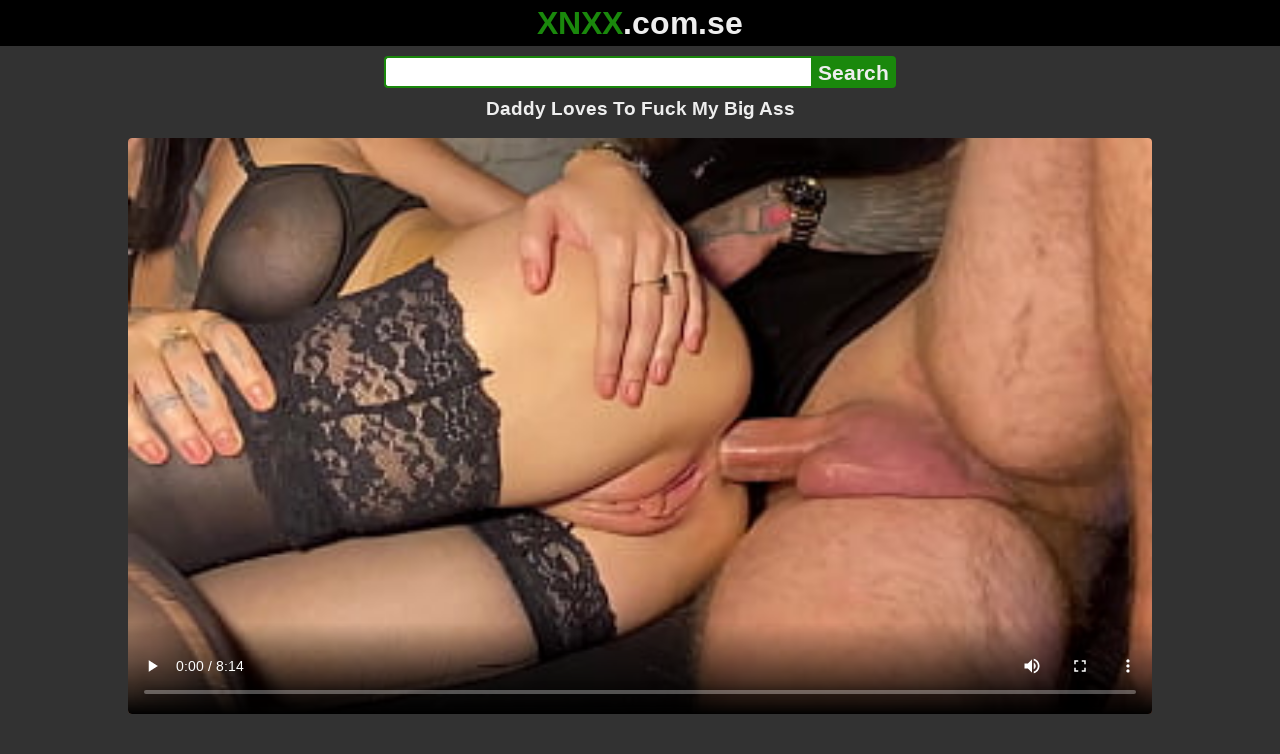

--- FILE ---
content_type: text/html; charset=utf-8
request_url: https://xnxx.com.se/video/daddy-loves-to-fuck-my-big-ass
body_size: 13401
content:
<!DOCTYPE html><html lang="hi"><head><meta charset="utf-8"><meta name="theme-color" content="#1A880C"><meta name="viewport" content="width=device-width"><meta name="referrer" content="same-origin"><link rel="icon" href="/favicon.png" type="image/png"><title>Daddy Loves To Fuck My Big Ass · XNXX.com.se Free Porn Online! 3GP MP4 Mobile Sex XXX Porno Videos!</title><meta name="description" content="Daddy Loves To Fuck My Big Ass · XXX Videos Online! MP4 Porn, 3GP Porn Videos, Mobile Sex Videos, Mobile XXX, Mobile Porno! Mobile XXX Porno!"><meta name="keywords" content="Amateur, Doggystyle, Homemade, Big Cock, Big Ass, Hardcore, Brunette, Anal, Big Butt, Big Dick, Rough, Teens 18, Rough Sex, Couple, Slut, Anal Sex, 18Yo, Hardsex, Whore, Closeup"><link rel="preload" as="image" type="image/jpeg" href="https://cdn77-pic.xvideos-cdn.com/videos/thumbs169ll/6d/35/0f/6d350f4e70f4552c7237c747565edd42/6d350f4e70f4552c7237c747565edd42.10.jpg" fetchpriority="high"><meta property="og:url" content="https://xnxx.com.se/video/daddy-loves-to-fuck-my-big-ass"><meta property="og:type" content="video.other"><meta property="og:title" content="Daddy Loves To Fuck My Big Ass · XNXX.com.se"><meta property="og:description" content="Amateur, Doggystyle, Homemade, Big Cock, Big Ass, Hardcore, Brunette, Anal, Big Butt, Big Dick, Rough, Teens 18, Rough Sex, Couple, Slut, Anal Sex, 18Yo, Hardsex, Whore, Closeup"><meta property="og:image" content="https://cdn77-pic.xvideos-cdn.com/videos/thumbs169lll/6d/35/0f/6d350f4e70f4552c7237c747565edd42/6d350f4e70f4552c7237c747565edd42.10.jpg"><meta property="og:image:width" content="352"><meta property="og:image:height" content="198"><meta property="video:duration" content="494"><meta property="og:video:type" content="video/mp4"><meta property="og:video:width" content="640"><meta property="og:video:height" content="360"><meta property="twitter:card" content="summary"><meta property="twitter:title" content="Daddy Loves To Fuck My Big Ass · XNXX.com.se"><meta property="twitter:description" content="Amateur, Doggystyle, Homemade, Big Cock, Big Ass, Hardcore, Brunette, Anal, Big Butt, Big Dick, Rough, Teens 18, Rough Sex, Couple, Slut, Anal Sex, 18Yo, Hardsex, Whore, Closeup"><meta property="twitter:image" content="https://cdn77-pic.xvideos-cdn.com/videos/thumbs169lll/6d/35/0f/6d350f4e70f4552c7237c747565edd42/6d350f4e70f4552c7237c747565edd42.10.jpg"><link rel="preconnect" href="https://cdn77-pic.xvideos-cdn.com"><style>:root {--main: #1A880C;--bg-main: #323232;--bg-sub: #fff}@font-face{font-family:iconfont;src:url([data-uri])format("woff2")}i{width:1em;font-family:sans-serif,iconfont;font-style:normal;line-height:1}.i-thumbs-up:before{content:""}.i-thumbs-down:before{content:""}.i-caret-down:before{content:""}.i-user:before{content:""}*{font-family:-apple-system,BlinkMacSystemFont,avenir next,avenir,helvetica neue,helvetica,ubuntu,roboto,noto,segoe ui,arial,sans-serif}body{background-color:var(--bg-main);color:#eee;flex-direction:column;min-height:100vh;margin:0 auto;display:flex}html{line-height:1.15}ul{margin:0;padding:0;list-style:none}.compressed{text-align:center;max-width:640px;margin-left:auto;margin-right:auto}.center{text-align:center}.left{text-align:left}a{color:var(--main);text-decoration:none}a:hover{text-decoration:underline}button{cursor:pointer}button,input,textarea{font-size:100%;line-height:1.15}.content{flex:1;padding:.5rem}.grid{grid-gap:.5rem;grid-template-columns:repeat(auto-fill,minmax(300px,1fr));display:grid}.item{background-color:#fff;border-radius:4px;flex-direction:column;justify-content:space-between;padding:9px;display:flex;position:relative}.item .thumb img{border-radius:4px;width:100%;height:100%;position:absolute}.item img.lazy{width:0;height:0}.item .title{text-overflow:ellipsis;-webkit-line-clamp:2;-webkit-box-orient:vertical;margin-bottom:10px;font-weight:600;display:-webkit-box;overflow:hidden}.item .thumb{background-color:#ddd;height:0;margin-bottom:5px;padding-bottom:56.25%;position:relative}.item .info{color:#757575;justify-content:space-between;display:flex}.button{word-break:keep-all;border:1px solid #ccc;border-radius:5px;margin:2px;padding:2px 6px;text-decoration:none;display:inline-block}.tags{contain:paint;flex-flow:wrap;max-height:85px;margin:2px auto;display:flex;overflow:hidden}.tags.center{justify-content:center}#expand-tags{text-align:center;order:1}#expand-tags.ref{visibility:hidden;pointer-events:none;display:list-item;position:absolute}#expand-tags>button,#expand-tags-ref>button{min-width:1.8em}.tags-all{max-height:unset;align-items:center}.center>.tags{justify-content:center}.tags li{order:3}.chip{background-color:var(--main);color:#fff;word-break:keep-all;border:1px solid var(--main);border-radius:5px;margin:2px;padding:2px 6px;text-decoration:none;display:inline-block}.actor{font-weight:700}.chip:hover{border:1px solid #fff;text-decoration:none}.chip.twitter{background-color:#000;border-color:#000}.chip.facebook{background-color:#3a5999;border-color:#3a5999}.chip.other{color:#3e3e3e;background-color:#c8c8c8;border-color:#c8c8c8}.search-form input{border:2px solid var(--main);box-sizing:border-box;height:2rem;margin:0;padding:0;font-size:1.3rem}.search-form input[type=text]{border-right:0;border-radius:4px 0 0 4px;width:100%;min-width:0}:dir(rtl) .search-form input[type=text]{border-left:0;border-right:2px solid var(--main);border-radius:0 4px 4px 0}.search-form input[type=submit]{color:#eee;background-color:var(--main);-webkit-appearance:none;border-radius:0 4px 4px 0;padding:0 5px;font-weight:700}:dir(rtl) .search-form input[type=submit]{border-radius:4px 0 0 4px}.search-form{margin:10px}.search-form form{max-width:32rem;margin:0 auto;display:flex}.comment-form input,.comment-form textarea{border:2px solid var(--main)}.comment-form input[type=text]{border-bottom:0;border-radius:4px 4px 0 0;margin-bottom:2px}.comment-form textarea{box-sizing:border-box;border-radius:4px;width:100%}.comment-form input[type=submit]{background-color:var(--main);color:#fff;cursor:pointer;min-width:128px}.comment-form{text-align:right;background-color:#e6e6e6;border-radius:4px;margin-bottom:12px;padding:8px}.header{text-align:center}.logo{background-color:#000}.logo a{text-decoration:none}.header .logo{margin:0;padding:5px;font-size:2rem;font-weight:bolder}.header .logo .f1{color:var(--main)}.header .logo .f2{color:#eee}.header h1{color:#eee;overflow-wrap:break-word;margin:0;font-size:1.2rem}h2{text-align:center;font-size:1.2rem}.h2-wrapper{text-align:center;justify-content:center;align-items:center;gap:4px;margin:16px auto 0;display:flex}.h2-wrapper>a{font-size:1rem;font-weight:bolder}h3{text-align:center;color:#eee;margin:0 0 10px}.trending.tags{text-align:center;max-height:unset;justify-content:center}.trending a{padding:4px 6px}.video-container{width:100%;margin-bottom:1rem}.box-169{height:0;padding-bottom:56.25%;position:relative}#player,#iframe-player{width:100%;height:100%;position:absolute;inset:0}.video-container.video-js{position:unset}.video-container video,.video-container iframe,.video-container img{background-color:#000;border-radius:4px}.play-button{width:80px;height:80px;margin:auto;position:absolute;inset:0}.hidden{visibility:hidden;display:none}.video-info{align-items:center;margin-bottom:8px;display:flex}.ad-small{text-align:center;contain:paint;background-color:#454545;width:300px;height:100px;margin:8px auto}.ad-medium{text-align:center;width:100%;height:100%;margin:auto;overflow:hidden}.meta-info{flex:auto;gap:4px;display:flex}.reaction{display:flex}.reaction button{background-color:var(--bg-main);color:#fff;word-break:keep-all;border:1px solid var(--main);cursor:pointer;border-radius:5px;align-items:baseline;gap:5px;margin:4px 2px;padding:5px 8px;font-weight:700;line-height:1.1rem;text-decoration:none;display:flex}.reaction button.active{background-color:var(--main)}.description{white-space:pre-line}.fluid_video_wrapper{position:absolute!important}.video{max-width:64rem;margin:10px auto 20px}.footer{text-align:center;background-color:#000;padding:10px}.footer .links{padding-bottom:env(safe-area-inset-bottom);justify-content:center;gap:4px;font-weight:700;display:flex}.error{color:#333;text-align:center;padding:2rem}.error h1{margin-top:0}#like>i{color:#08ca08}#dislike>i{color:#f01f1f}.share{display:flex}.thumb-info{color:#fff;background-color:var(--main);direction:ltr;border-radius:4px;align-items:baseline;gap:2px;padding:1px 3px;font-size:14px;font-weight:700;display:flex;position:absolute}.rating{top:13px;right:13px}.new{top:13px;left:13px}.pagination{text-align:center;justify-content:center;gap:4px;margin:22px auto;display:flex}.pagination a,.pagination strong{border:1px solid var(--main);color:#fff;border-radius:4px;padding:6px 12px;font-weight:700}.pagination strong,.pagination a:hover{background-color:var(--main);color:#fff;border:1px solid var(--main);text-decoration:none}.comments{background-color:var(--bg-sub);border-radius:4px;width:100%;max-width:34rem;margin:0 auto 8px;padding:2px}.comment{color:var(--bg-main);background-color:#fff;border-bottom:1px dashed #ddd;margin:4px 0;display:flex}.comment:last-child{border-bottom:0}.comment-icon{text-align:center;flex-shrink:0;width:32px;height:32px;margin-top:0;margin-left:6px;font-size:2em}.comment-body{margin:0 8px}.comment-author{opacity:.4;margin-bottom:4px;font-size:.8em}#show-hidden-comments{background-color:var(--main);color:#fff;border:1px solid var(--main);cursor:pointer;align-items:baseline;gap:5px;margin:4px auto;display:flex}.comment-message{word-break:break-word;max-height:112px;overflow:hidden}.no-comments{text-align:center;color:#757575;margin:24px 0}.big-chip{cursor:pointer;border-radius:4px;align-items:baseline;gap:8px;margin:12px auto 2px;padding:5px;font-size:1.2em;font-weight:700;display:flex}#rc_switch{justify-content:center;gap:2em;margin-bottom:.4em;font-size:1.2em;font-weight:700;display:flex}#rc_switch a{color:#fff}#rc_switch a:hover{text-decoration:none}#rc_switch a.inactive{color:#999}.rest{flex-direction:column;display:flex}.related{margin-bottom:1em}</style><meta name="exoclick-site-verification" content="4d65adf52ffaa61edae0fb60a51984c6"><meta name="clickaine-site-verification" content="3dad83715b47091e8895d9587d7e36bfea7ca4e610a93fbc664f65a6639b67d50aad46e90d6cbdf1104822c9f5825c584cb5fbc812dc33e70444d2852ca44bb4"><meta name="Trafficstars" content="38751"><script async type="application/javascript" src="https://a.magsrv.com/ad-provider.js"></script> </head><body><div class="header"><div class="logo"><a href="/" class="cbwzsfnb"><span class="f1">XNXX</span><span class="f2">.com.se</span></a></div><div class="search-form"><form method="post" action="/search"><input type="text" name="q" value="" enterkeyhint="search" aria-label="Search"><input type="submit" value="Search"></form></div><h1>Daddy Loves To Fuck My Big Ass</h1></div><div class="content"><div class="video"><div class="video-container box-169"><video id="player" preload="metadata" loop controls="controls" poster="https://cdn77-pic.xvideos-cdn.com/videos/thumbs169ll/6d/35/0f/6d350f4e70f4552c7237c747565edd42/6d350f4e70f4552c7237c747565edd42.10.jpg" playsinline data-fallback="https://www.xvideos.com/embedframe/oiclkfk3515" data-d="eG54eC5jb20uc2U=" data-o="false" data-sample-rate="1" data-sample-domain="teenseks.com" data-id="2853549"><source src="/xhr/video/2853549-56fcb74e0abcbcf7.mp4" type="video/mp4"><source src="/xhr/video/2853549-e89a2df32cef991d.mp4" type="video/mp4"><source src="/xhr/video/2853549-881e1f444cfe6ec5.mp4" type="video/mp4"></video></div><div class="video-info"><div class="meta-info"><div dir=ltr>44K views</div><div>•</div><div>4 months ago</div></div><div class="reaction"><button type="submit" id="like" title="Likes ↑86"><i class="i-thumbs-up"></i>86</button><button type="submit" id="dislike" title="Dislikes ↓37"><i class="i-thumbs-down"></i> 37</button></div></div><div class="ad-small"><ins class=eas6a97888e10 data-zoneid=4880530></ins></div><div><ul class="tags"><li><a href="/tags/sweethotcouple1" class="chip actor cbwzsfnb">Sweethotcouple1</a></li><li><a href="/tags/sweethotcoupleeee-model" class="chip actor cbwzsfnb">Sweethotcoupleeee Model</a></li><li><a href="/tags/amateur" class="chip cbwzsfnb">Amateur</a></li><li><a href="/tags/doggystyle" class="chip cbwzsfnb">Doggystyle</a></li><li><a href="/tags/homemade" class="chip cbwzsfnb">Homemade</a></li><li><a href="/tags/big-cock" class="chip cbwzsfnb">Big Cock</a></li><li><a href="/tags/big-ass" class="chip cbwzsfnb">Big Ass</a></li><li><a href="/tags/hardcore" class="chip cbwzsfnb">Hardcore</a></li><li><a href="/tags/brunette" class="chip cbwzsfnb">Brunette</a></li><li><a href="/tags/anal" class="chip cbwzsfnb">Anal</a></li><li><a href="/tags/big-butt" class="chip cbwzsfnb">Big Butt</a></li><li><a href="/tags/big-dick" class="chip cbwzsfnb">Big Dick</a></li><li><a href="/tags/rough" class="chip cbwzsfnb">Rough</a></li><li><a href="/tags/teens-18" class="chip cbwzsfnb">Teens 18</a></li><li><a href="/tags/rough-sex" class="chip cbwzsfnb">Rough Sex</a></li><li><a href="/tags/couple" class="chip cbwzsfnb">Couple</a></li><li><a href="/tags/slut" class="chip cbwzsfnb">Slut</a></li><li><a href="/tags/anal-sex" class="chip cbwzsfnb">Anal Sex</a></li><li><a href="/tags/18yo" class="chip cbwzsfnb">18Yo</a></li><li><a href="/tags/hardsex" class="chip cbwzsfnb">Hardsex</a></li><li><a href="/tags/whore" class="chip cbwzsfnb">Whore</a></li><li><a href="/tags/closeup" class="chip cbwzsfnb">Closeup</a></li><li><a href="/tags" class="chip">...</a></li><li id="expand-tags" class="ref"><button type="submit" class="chip" title="expand tags"><i class="i-caret-down"></i></button></li></ul></div><br><div class="share"><button id="copy" data-href="https://xnxx.com.se/video/daddy-loves-to-fuck-my-big-ass" class="chip button other" dir=ltr>Share</button><a href="https://twitter.com/intent/tweet?text=https%3A//xnxx.com.se/video/daddy-loves-to-fuck-my-big-ass" target="_blank" rel="noopener" class="chip twitter">X•Twitter</a><a href="https://www.facebook.com/sharer/sharer.php?u=https%3A//xnxx.com.se/video/daddy-loves-to-fuck-my-big-ass" target="_blank" rel="noopener" class="chip facebook">Facebook</a></div></div><ul id="rc_switch"><li><a href="#related">Related</a></li><li><a class="inactive" href="#comments">Comments (0)</a></li></ul><div class="rest"><div class="related" id="related"><ul class="trending tags"><li><a href="/video/big-cock-in-anal" title="Big Cock in Anal" class="chip">Big Cock in Anal</a></li><li><a href="/video/big-anal-ass" title="Big Anal Ass" class="chip">Big Anal Ass</a></li><li><a href="/video/big-cock-anal" title="Big Cock Anal" class="chip">Big Cock Anal</a></li></ul><ul class="grid"><li class="item"><a href="/video/family-drama-omg-step-daddy-putt-a-hole-in-my-dress-so-he-can-fuck-my-creamy-ass-easy-access-bbc" class="cbwzsfnb" title="family drama Omg step daddy putt a hole in my dress so he can fuck my creamy ass easy access bbc"><div class="thumb"><img src="https://cdn77-pic.xvideos-cdn.com/videos/thumbs169ll/a7/d2/24/a7d2245cb07d502a698d0d7d44d5bf0e/a7d2245cb07d502a698d0d7d44d5bf0e.20.jpg" alt="" loading="lazy" width="320" height="180"></div><div class="title">family drama Omg step daddy putt a hole in my dress so he can fuck my creamy ass easy access bbc</div></a><div class="thumb-info rating"><i class="i-thumbs-up"></i>73% </div><div class="info"><div dir=ltr>286K views</div><div>08:25</div></div></li><li class="item"><a href="/video/let-him-fuck-your-pussy-and-my-ass-2-cock-hungry-stepsisters-share-daddy-and-swap-cum" class="cbwzsfnb" title="&#34;Let him FUCK your Pussy &#38; My Ass&#34;- 2 Cock hungry Stepsisters share Daddy &#38; swap CUM!"><div class="thumb"><img src="https://cdn77-pic.xvideos-cdn.com/videos/thumbs169ll/7e/d0/79/7ed0795008feee41ca6f99f2524a4bd5/7ed0795008feee41ca6f99f2524a4bd5.6.jpg" alt="" loading="lazy" width="320" height="180"></div><div class="title">&#34;Let him FUCK your Pussy &#38; My Ass&#34;- 2 Cock hungry Stepsisters share Daddy &#38; swap CUM!</div></a><div class="thumb-info rating"><i class="i-thumbs-up"></i>77% </div><div class="info"><div dir=ltr>20K views</div><div>50:26</div></div></li><li class="item"><div class="ad-medium"><ins class=eas6a97888e10 data-zoneid=3672853></ins></div></li><li class="item"><a href="/video/please-fuck-my-ass-my-foster-daddy-is-having-anal-sex-with-me-while-my-stepmom-is-relaxing-in-the-bedroom" class="cbwzsfnb" title="Please Fuck my Ass! My Foster Daddy Is having Anal Sex with me while my Stepmom is relaxing in the bedroom!"><div class="thumb"><img src="https://cdn77-pic.xvideos-cdn.com/videos/thumbs169ll/a8/06/92/a80692ff696027d4f02d398d9f1d9ffc/a80692ff696027d4f02d398d9f1d9ffc.18.jpg" alt="" loading="lazy" width="320" height="180"></div><div class="title">Please Fuck my Ass! My Foster Daddy Is having Anal Sex with me while my Stepmom is relaxing in the bedroom!</div></a><div class="thumb-info rating"><i class="i-thumbs-up"></i>67% </div><div class="info"><div dir=ltr>132K views</div><div>24:58</div></div></li><li class="item"><a href="/video/daddy-you-can-rub-but-dont-penetrate-my-ass-please-step-daddy-rub-his-cock-on-stepdaughters-big-ass" class="cbwzsfnb" title="Daddy you can rub but don&#39;t penetrate my ass, please! Step-daddy rub his cock on stepdaughter&#39;s big ass"><div class="thumb"><img src="https://cdn77-pic.xvideos-cdn.com/videos/thumbs169ll/88/ac/59/88ac59a5d4997f3c1af5d7fbaa5ad1f1/88ac59a5d4997f3c1af5d7fbaa5ad1f1.24.jpg" alt="" loading="lazy" width="320" height="180"></div><div class="title">Daddy you can rub but don&#39;t penetrate my ass, please! Step-daddy rub his cock on stepdaughter&#39;s big ass</div></a><div class="thumb-info rating"><i class="i-thumbs-up"></i>76% </div><div class="info"><div dir=ltr>237K views</div><div>07:05</div></div></li><li class="item"><a href="/video/risky-sex-my-big-ass-made-him-cum-twice-when-my-daddy-was-in-the-next-room" class="cbwzsfnb" title="Risky sex - My big ass made him cum twice when my daddy was in the next room"><div class="thumb"><img src="https://cdn77-pic.xvideos-cdn.com/videos/thumbs169ll/37/05/17/3705173d22be5b600c13cf04dcdcb45e/3705173d22be5b600c13cf04dcdcb45e.27.jpg" alt="" loading="lazy" width="320" height="180"></div><div class="title">Risky sex - My big ass made him cum twice when my daddy was in the next room</div></a><div class="thumb-info rating"><i class="i-thumbs-up"></i>72% </div><div class="info"><div dir=ltr>74K views</div><div>20:01</div></div></li><li class="item"><a href="/video/hot-mature-step-mom-with-big-ass-loves-to-secretly-fuck-her-step-son" class="cbwzsfnb" title="Hot Mature Step Mom with Big Ass Loves to Secretly Fuck her Step Son"><div class="thumb"><img src="https://cdn77-pic.xvideos-cdn.com/videos/thumbs169ll/24/a6/28/24a62843c5284bc0d6f50ca34b81ce99/24a62843c5284bc0d6f50ca34b81ce99.30.jpg" alt="" loading="lazy" width="320" height="180"></div><div class="title">Hot Mature Step Mom with Big Ass Loves to Secretly Fuck her Step Son</div></a><div class="thumb-info rating"><i class="i-thumbs-up"></i>69% </div><div class="info"><div dir=ltr>708K views</div><div>10:04</div></div></li><li class="item"><a href="/video/young-girl-with-big-white-ass-loves-to-fuck-her-big-tight-pussy" class="cbwzsfnb" title="Young girl with big white ass loves to fuck her big tight pussy!"><div class="thumb"><img src="https://cdn77-pic.xvideos-cdn.com/videos/thumbs169ll/66/f4/06/66f406b0b4ab808c4aeb5f25c020442a-1/66f406b0b4ab808c4aeb5f25c020442a.21.jpg" alt="" loading="lazy" width="320" height="180"></div><div class="title">Young girl with big white ass loves to fuck her big tight pussy!</div></a><div class="thumb-info rating"><i class="i-thumbs-up"></i>69% </div><div class="info"><div dir=ltr>285K views</div><div>07:58</div></div></li><li class="item"><a href="/video/beautiful-brunette-in-white-satin-panties-on-big-ass-loves-to-fuck-in-the-kitchen-alisa-lovely" class="cbwzsfnb" title="Beautiful Brunette in White Satin Panties on Big Ass Loves to Fuck in the Kitchen - Alisa Lovely"><div class="thumb"><img src="https://cdn77-pic.xvideos-cdn.com/videos/thumbs169ll/61/9b/6c/619b6c931d24cf82c117426bfac9dd77/619b6c931d24cf82c117426bfac9dd77.30.jpg" alt="" loading="lazy" width="320" height="180"></div><div class="title">Beautiful Brunette in White Satin Panties on Big Ass Loves to Fuck in the Kitchen - Alisa Lovely</div></a><div class="thumb-info rating"><i class="i-thumbs-up"></i>75% </div><div class="info"><div dir=ltr>18K views</div><div>06:02</div></div></li><li class="item"><a href="/video/white-egyptian-girl-with-big-ass-loves-to-fuck" class="cbwzsfnb" title="White egyptian girl with big ass loves to fuck"><div class="thumb"><img src="https://cdn77-pic.xvideos-cdn.com/videos/thumbs169ll/fb/2d/f1/fb2df17957f3a693b4129939d3025ac1/fb2df17957f3a693b4129939d3025ac1.9.jpg" alt="" loading="lazy" width="320" height="180"></div><div class="title">White egyptian girl with big ass loves to fuck</div></a><div class="thumb-info rating"><i class="i-thumbs-up"></i>66% </div><div class="info"><div dir=ltr>69K views</div><div>07:08</div></div></li><li class="item"><a href="/video/sexy-friend-with-big-ass-loves-to-fuck-at-night-secretly-from-her-boyfriend" class="cbwzsfnb" title="sexy friend with big ass loves to fuck at night secretly from her boyfriend"><div class="thumb"><img src="https://cdn77-pic.xvideos-cdn.com/videos/thumbs169ll/69/48/20/694820517b2a4010f425325279580889/694820517b2a4010f425325279580889.4.jpg" alt="" loading="lazy" width="320" height="180"></div><div class="title">sexy friend with big ass loves to fuck at night secretly from her boyfriend</div></a><div class="thumb-info rating"><i class="i-thumbs-up"></i>100% </div><div class="info"><div dir=ltr>2K views</div><div>07:54</div></div></li><li class="item"><div class="ad-medium"><ins class=eas6a97888e10 data-zoneid=3718533></ins></div></li><li class="item"><a href="/video/my-next-door-neighbors-wife-loves-when-i-ass-fuck-her-on-camera-glassdeskproductions" class="cbwzsfnb" title="My next-door neighbor&#39;s wife loves when I ass fuck her on camera - GlassDeskProductions"><div class="thumb"><img src="https://cdn77-pic.xvideos-cdn.com/videos/thumbs169ll/e8/79/ec/e879ece17973e8f109328d977d3547d0/e879ece17973e8f109328d977d3547d0.18.jpg" alt="" loading="lazy" width="320" height="180"></div><div class="title">My next-door neighbor&#39;s wife loves when I ass fuck her on camera - GlassDeskProductions</div></a><div class="thumb-info rating"><i class="i-thumbs-up"></i>78% </div><div class="info"><div dir=ltr>12K views</div><div>05:13</div></div></li><li class="item"><a href="/video/amateur-fuck-please-insert-inside-me-sir-yurika-loves-to-fuck-from-the-back-position-and-slap-her-beautiful-ass-by-my-hip-her-fair-skinned-and-curvy-body-is-spectacular-in-the-cowgirl-position" class="cbwzsfnb" title="Amateur Fuck Please insert inside me, sir...&#34; Yurika loves to fuck from the back position and slap her beautiful ass by my hip! Her fair-skinned and curvy body is spectacular in the cowgirl position..."><div class="thumb"><img src="https://cdn77-pic.xvideos-cdn.com/videos/thumbs169ll/6e/2f/34/6e2f34edac0a66b2b9557d5f0885f243/6e2f34edac0a66b2b9557d5f0885f243.22.jpg" alt="" loading="lazy" width="320" height="180"></div><div class="title">Amateur Fuck Please insert inside me, sir...&#34; Yurika loves to fuck from the back position and slap her beautiful ass by my hip! Her fair-skinned and curvy body is spectacular in the cowgirl position...</div></a><div class="thumb-info rating"><i class="i-thumbs-up"></i>71% </div><div class="info"><div dir=ltr>54K views</div><div>16:57</div></div></li><li class="item"><a href="/video/when-my-little-stepsister-is-watching-porn-she-loves-me-to-fuck-her-hard-i-like-my-big-brother-to-fuck-me-when-im-watching-porn" class="cbwzsfnb" title="When my Little Stepsister is Watching Porn She loves me to Fuck Her Hard - I Like My Big Brother to Fuck me when I&#39;m Watching Porn"><div class="thumb"><img src="https://cdn77-pic.xvideos-cdn.com/videos/thumbs169ll/39/9a/fe/399afe49463b8bcbf51cc7657d10d58c/399afe49463b8bcbf51cc7657d10d58c.23.jpg" alt="" loading="lazy" width="320" height="180"></div><div class="title">When my Little Stepsister is Watching Porn She loves me to Fuck Her Hard - I Like My Big Brother to Fuck me when I&#39;m Watching Porn</div></a><div class="thumb-info rating"><i class="i-thumbs-up"></i>75% </div><div class="info"><div dir=ltr>52K views</div><div>14:13</div></div></li><li class="item"><a href="/video/my-stepdad-loves-to-cum-on-my-big-ass" class="cbwzsfnb" title="my stepdad loves to cum on my big ass"><div class="thumb"><img src="https://cdn77-pic.xvideos-cdn.com/videos/thumbs169ll/88/08/75/88087520b83a51aac87a6d2808e1f454/88087520b83a51aac87a6d2808e1f454.15.jpg" alt="" loading="lazy" width="320" height="180"></div><div class="title">my stepdad loves to cum on my big ass</div></a><div class="thumb-info rating"><i class="i-thumbs-up"></i>93% </div><div class="info"><div dir=ltr>13K views</div><div>06:22</div></div></li><li class="item"><a href="/video/fucking-my-girlfriend-with-big-tits-in-her-big-ass-tall-brown-haired-girl-with-a-big-ass-and-breasts-loves-it-when-they-cum-on-her-face-came-to-visit-his-beautiful-girlfriend" class="cbwzsfnb" title="Fucking my girlfriend with big tits in her big ass!  Tall, brown-haired girl with a big ass and breasts loves it when they cum on her face! Came to visit his beautiful girlfriend!"><div class="thumb"><img src="https://cdn77-pic.xvideos-cdn.com/videos/thumbs169ll/1e/13/46/1e134614f8373f8d22cc354607c8c0e2/1e134614f8373f8d22cc354607c8c0e2.8.jpg" alt="" loading="lazy" width="320" height="180"></div><div class="title">Fucking my girlfriend with big tits in her big ass!  Tall, brown-haired girl with a big ass and breasts loves it when they cum on her face! Came to visit his beautiful girlfriend!</div></a><div class="thumb-info rating"><i class="i-thumbs-up"></i>71% </div><div class="info"><div dir=ltr>423K views</div><div>06:00</div></div></li><li class="item"><a href="https://redputa.com/video/[base64]" class="neighbor" title="HD Surprise StepBrother! I&#39;m Going To Fuck You Now, Lets Go In The Restroom, Big Ebony Big Tits StepSister Sheisnovember Give Reverse Hardcore Cowgirl Sex In Stall and Big Cock Blowjob On Her Knees POV In Pink Mini Skirt Video On Msnovember" referrerpolicy="no-referrer-when-downgrade" target="_blank"><div class="thumb"><img src="https://cdn77-pic.xvideos-cdn.com/videos/thumbs169ll/d4/ac/06/d4ac067edbabde64576ceb9a36e2fcb3-1/d4ac067edbabde64576ceb9a36e2fcb3.30.jpg" alt="" loading="lazy" width="320" height="180"></div><div class="title">HD Surprise StepBrother! I&#39;m Going To Fuck You Now, Lets Go In The Restroom, Big Ebony Big Tits StepSister Sheisnovember Give Reverse Hardcore Cowgirl Sex In Stall and Big Cock Blowjob On Her Knees POV In Pink Mini Skirt Video On Msnovember</div></a><div class="thumb-info rating"><i class="i-thumbs-up"></i>69% </div><div class="info"><div>59K views</div><div>06:18</div></div></li><li class="item hidden"><a href="/video/setp-sister-big-cum-in-the-ass-of-the-stepsister-she-loves-to-feel-my-dick-opening-her-tight-little-ass" class="cbwzsfnb" title="Setp sister BIG CUM IN THE ASS OF THE STEPSISTER SHE LOVES TO FEEL MY DICK OPENING HER TIGHT LITTLE ASS"><div class="thumb"><img src="https://cdn77-pic.xvideos-cdn.com/videos/thumbs169ll/2c/4b/2d/2c4b2dafe988049dc97625a05b1da1d8/2c4b2dafe988049dc97625a05b1da1d8.30.jpg" alt="" loading="lazy" width="320" height="180"></div><div class="title">Setp sister BIG CUM IN THE ASS OF THE STEPSISTER SHE LOVES TO FEEL MY DICK OPENING HER TIGHT LITTLE ASS</div></a><div class="thumb-info rating"><i class="i-thumbs-up"></i>71% </div><div class="info"><div dir=ltr>237K views</div><div>10:03</div></div></li><li class="item hidden"><a href="/video/your-big-cock-wont-fit-in-my-pussy-try-fucking-me-in-the-ass-young-girl-with-a-perfect-ass-loves-receiving-anal-sex-from-a-thick-cock" class="cbwzsfnb" title="Your big cock won&#39;t fit in my pussy! Try fucking me in the ass! - Young girl with a perfect ass loves receiving anal sex from a thick cock."><div class="thumb"><img src="https://cdn77-pic.xvideos-cdn.com/videos/thumbs169ll/11/ee/6a/11ee6abc5de5b816f5b2ce17ca99e2b2/11ee6abc5de5b816f5b2ce17ca99e2b2.11.jpg" alt="" loading="lazy" width="320" height="180"></div><div class="title">Your big cock won&#39;t fit in my pussy! Try fucking me in the ass! - Young girl with a perfect ass loves receiving anal sex from a thick cock.</div></a><div class="thumb-info rating"><i class="i-thumbs-up"></i>75% </div><div class="info"><div dir=ltr>40K views</div><div>05:21</div></div></li><li class="item hidden"><a href="/video/my-girlfriend-loves-when-we-are-alone-at-home-and-i-put-my-big-black-penis-in-her-ass-to-give-her-a-delicious-deep-and-hard-anal-sex" class="cbwzsfnb" title="My girlfriend loves when we are alone at home and I put my big black penis in her ass to give her a delicious deep and hard anal sex"><div class="thumb"><img src="https://cdn77-pic.xvideos-cdn.com/videos/thumbs169ll/09/8f/73/098f730a6dfdea352e6222c9c95a846c/098f730a6dfdea352e6222c9c95a846c.22.jpg" alt="" loading="lazy" width="320" height="180"></div><div class="title">My girlfriend loves when we are alone at home and I put my big black penis in her ass to give her a delicious deep and hard anal sex</div></a><div class="thumb-info rating"><i class="i-thumbs-up"></i>69% </div><div class="info"><div dir=ltr>62K views</div><div>05:15</div></div></li><li class="item hidden"><a href="/video/fucking-step-daughter-tight-and-juicy-pussy-and-ass-she-loves-sucking-my-big-dick-ai-generated" class="cbwzsfnb" title="Fucking Step daughter Tight and juicy pussy and Ass. She loves sucking my big dick [AI Generated]"><div class="thumb"><img src="https://cdn77-pic.xvideos-cdn.com/videos/thumbs169ll/05/28/7e/05287e574cf6fbcdbfd02768c60ac316/05287e574cf6fbcdbfd02768c60ac316.12.jpg" alt="" loading="lazy" width="320" height="180"></div><div class="title">Fucking Step daughter Tight and juicy pussy and Ass. She loves sucking my big dick [AI Generated]</div></a><div class="thumb-info rating"><i class="i-thumbs-up"></i>50% </div><div class="info"><div dir=ltr>1K views</div><div>00:29</div></div></li><li class="item hidden"><a href="/video/step-mommy-offered-to-fuck-her-in-the-ass-while-daddy-is-not-home" class="cbwzsfnb" title="step Mommy offered to fuck her in the ass while daddy is not home!"><div class="thumb"><img src="https://thumb-cdn77.xvideos-cdn.com/71469eb5-89eb-4e89-b512-04971b5955a4/3/xv_24_t.avif" alt="" loading="lazy" width="320" height="180"></div><div class="title">step Mommy offered to fuck her in the ass while daddy is not home!</div></a><div class="thumb-info rating"><i class="i-thumbs-up"></i>50% </div><div class="info"><div dir=ltr>755 views</div><div>06:12</div></div></li><li class="item hidden"><a href="/video/babysitter-corra-s-sad-but-memorable-last-fuck-with-daddy-big-dick" class="cbwzsfnb" title="Babysitter Corra&#39;s Sad But Memorable Last Fuck With Daddy Big Dick"><div class="thumb"><img src="https://cdn77-pic.xvideos-cdn.com/videos/thumbs169ll/59/65/40/5965408b1a12f346a5840c6868cd67f5/5965408b1a12f346a5840c6868cd67f5.3.jpg" alt="" loading="lazy" width="320" height="180"></div><div class="title">Babysitter Corra&#39;s Sad But Memorable Last Fuck With Daddy Big Dick</div></a><div class="thumb-info rating"><i class="i-thumbs-up"></i>75% </div><div class="info"><div dir=ltr>48K views</div><div>32:39</div></div></li><li class="item hidden"><a href="/video/big-natural-tit-stepdaughter-i-want-to-fuck-forever-daddy-passion-kissing-moaning" class="cbwzsfnb" title="Big Natural Tit Stepdaughter: &#34;I Want to FUCK Forever, Daddy!&#34; Passion, Kissing, Moaning"><div class="thumb"><img src="https://cdn77-pic.xvideos-cdn.com/videos/thumbs169ll/2c/5b/30/2c5b30edb28ba9fbcec4fccebf66b6f4/2c5b30edb28ba9fbcec4fccebf66b6f4.5.jpg" alt="" loading="lazy" width="320" height="180"></div><div class="title">Big Natural Tit Stepdaughter: &#34;I Want to FUCK Forever, Daddy!&#34; Passion, Kissing, Moaning</div></a><div class="thumb-info rating"><i class="i-thumbs-up"></i>73% </div><div class="info"><div dir=ltr>48K views</div><div>26:20</div></div></li><li class="item hidden"><a href="/video/naughty-blonde-slut-with-big-tits-begs-daddy-to-fuck-her-wet-pussy-dirty-talk-joi-halloween-2025" class="cbwzsfnb" title="Naughty blonde slut with big tits begs daddy to fuck her wet pussy – Dirty talk JOI. Halloween 2025"><div class="thumb"><img src="https://cdn77-pic.xvideos-cdn.com/videos/thumbs169ll/5d/be/5b/5dbe5b18c836c156093f3f3c9b96e601/5dbe5b18c836c156093f3f3c9b96e601.15.jpg" alt="" loading="lazy" width="320" height="180"></div><div class="title">Naughty blonde slut with big tits begs daddy to fuck her wet pussy – Dirty talk JOI. Halloween 2025</div></a><div class="thumb-info rating"><i class="i-thumbs-up"></i>66% </div><div class="info"><div dir=ltr>8K views</div><div>05:43</div></div></li><li class="item hidden"><a href="/video/big-tits-milf-nickey-huntsman-and-hot-latina-reina-rae-eat-ass-and-deepthroat-daddy-s-dick" class="cbwzsfnb" title="Big Tits Milf Nickey Huntsman &#38; Hot Latina Reina Rae Eat Ass &#38; Deepthroat Daddy’s Dick"><div class="thumb"><img src="https://cdn77-pic.xvideos-cdn.com/videos/thumbs169ll/ad/ec/4b/adec4b58ed79b5aeb34703b375db23e9/adec4b58ed79b5aeb34703b375db23e9.30.jpg" alt="" loading="lazy" width="320" height="180"></div><div class="title">Big Tits Milf Nickey Huntsman &#38; Hot Latina Reina Rae Eat Ass &#38; Deepthroat Daddy’s Dick</div></a><div class="thumb-info rating"><i class="i-thumbs-up"></i>65% </div><div class="info"><div dir=ltr>108K views</div><div>09:52</div></div></li><li class="item hidden"><a href="/video/2-stepsisters-fucked-by-horny-daddy-the-big-ass-stepdaughter-twerks-the-skinny-one-moans-loudly" class="cbwzsfnb" title="2 Stepsisters FUCKED by Horny Daddy! The big-ass stepdaughter twerks, the skinny one moans loudly!"><div class="thumb"><img src="https://cdn77-pic.xvideos-cdn.com/videos/thumbs169ll/04/09/fc/0409fcc0da85fe41f54cbd606305d593/0409fcc0da85fe41f54cbd606305d593.27.jpg" alt="" loading="lazy" width="320" height="180"></div><div class="title">2 Stepsisters FUCKED by Horny Daddy! The big-ass stepdaughter twerks, the skinny one moans loudly!</div></a><div class="thumb-info rating"><i class="i-thumbs-up"></i>53% </div><div class="info"><div dir=ltr>8K views</div><div>34:17</div></div></li><li class="item hidden"><a href="/video/preto-dotado-me-empurrou-com-vontade-aquela-pica-grossa-at%C3%A9-me-dar-leite-no-rabo" class="cbwzsfnb" title="Preto dotado me empurrou com vontade aquela pica grossa até me dar leite no rabo"><div class="thumb"><img src="https://cdn77-pic.xvideos-cdn.com/videos/thumbs169ll/c2/86/6a/c2866afc721580285ad702934f0b004a/c2866afc721580285ad702934f0b004a.1.jpg" alt="" loading="lazy" width="320" height="180"></div><div class="title">Preto dotado me empurrou com vontade aquela pica grossa até me dar leite no rabo</div></a><div class="thumb-info rating"><i class="i-thumbs-up"></i>72% </div><div class="info"><div dir=ltr>750K views</div><div>06:38</div></div></li><li class="item hidden"><a href="/video/letting-my-daddy-s-best-friend-fuck" class="cbwzsfnb" title="Letting my daddy’s best friend fuck"><div class="thumb"><img src="https://cdn77-pic.xvideos-cdn.com/videos/thumbs169ll/74/14/26/741426b8221dde3cbadcb16bf83bb824/741426b8221dde3cbadcb16bf83bb824.5.jpg" alt="" loading="lazy" width="320" height="180"></div><div class="title">Letting my daddy’s best friend fuck</div></a><div class="thumb-info rating"><i class="i-thumbs-up"></i>74% </div><div class="info"><div dir=ltr>152K views</div><div>05:20</div></div></li><li class="item hidden"><a href="/video/oh-my-god-daddy-sneak-in-my-bedroom-anal-fuck-me-my-bf-doesn-t-know" class="cbwzsfnb" title="Oh My God Daddy Sneak In My Bedroom Anal Fuck Me My Bf Doesn’t Know"><div class="thumb"><img src="https://cdn77-pic.xvideos-cdn.com/videos/thumbs169ll/17/cd/31/17cd31b95907cd485a414144fe7d6aad/17cd31b95907cd485a414144fe7d6aad.5.jpg" alt="" loading="lazy" width="320" height="180"></div><div class="title">Oh My God Daddy Sneak In My Bedroom Anal Fuck Me My Bf Doesn’t Know</div></a><div class="thumb-info rating"><i class="i-thumbs-up"></i>69% </div><div class="info"><div dir=ltr>787K views</div><div>07:03</div></div></li><li class="item hidden"><a href="/video/omg-my-dad-fucks-young-cleaning-lady-after-she-seduces-him-with-his-tight-pussy-and-sexy-outfit-she-sucks-his-cock-and-lets-the-daddy-fuck-her-wet-pussy-hardcore-on-the-couch" class="cbwzsfnb" title="OMG My dad fucks young cleaning lady after she seduces him with his tight pussy and sexy outfit she sucks his cock and lets the daddy fuck her wet pussy hardcore on the couch"><div class="thumb"><img src="https://cdn77-pic.xvideos-cdn.com/videos/thumbs169ll/ff/6b/b6/ff6bb62ed903f678325f7aeaa1d9b469/ff6bb62ed903f678325f7aeaa1d9b469.1.jpg" alt="" loading="lazy" width="320" height="180"></div><div class="title">OMG My dad fucks young cleaning lady after she seduces him with his tight pussy and sexy outfit she sucks his cock and lets the daddy fuck her wet pussy hardcore on the couch</div></a><div class="thumb-info rating"><i class="i-thumbs-up"></i>69% </div><div class="info"><div dir=ltr>399K views</div><div>10:05</div></div></li><li class="item hidden"><a href="/video/please-fuck-me-before-my-yoga-class-daddy-creampie" class="cbwzsfnb" title="Please fuck me before my Yoga Class daddy - (CREAMPIE)"><div class="thumb"><img src="https://cdn77-pic.xvideos-cdn.com/videos/thumbs169ll/ef/d4/cb/efd4cbb37231c20aca1433d24841c5d7/efd4cbb37231c20aca1433d24841c5d7.30.jpg" alt="" loading="lazy" width="320" height="180"></div><div class="title">Please fuck me before my Yoga Class daddy - (CREAMPIE)</div></a><div class="thumb-info rating"><i class="i-thumbs-up"></i>68% </div><div class="info"><div dir=ltr>883K views</div><div>11:43</div></div></li><li class="item hidden"><a href="https://pwgong.com/video/my-stepsister-lies-on-my-bed-i-look-at-her-big-ass-and-i-fuck-her-doggy-style-and-reverse" class="neighbor" title="My Stepsister Lies on my Bed, I look at her Big Ass and I Fuck her Doggy Style and Reverse" referrerpolicy="no-referrer-when-downgrade" target="_blank"><div class="thumb"><img src="https://cdn77-pic.xvideos-cdn.com/videos/thumbs169ll/72/00/58/72005821b68527e17d7277c348c75083/72005821b68527e17d7277c348c75083.28.jpg" alt="" loading="lazy" width="320" height="180"></div><div class="title">My Stepsister Lies on my Bed, I look at her Big Ass and I Fuck her Doggy Style and Reverse</div></a><div class="thumb-info rating"><i class="i-thumbs-up"></i>72% </div><div class="info"><div>21K views</div><div>15:21</div></div></li></ul><button id="more-related" class="chip big-chip"><i class="i-caret-down"></i> Show more videos </button></div><div class="comments hidden" id="comments"><div class="comment-form"><form action="/comment" method="post" autocomplete="off" id="comment-form-form"><div><label><textarea name="message" placeholder="Comment…" required id="comment-message"></textarea></label><input type="hidden" name="video-id" value="2853549"></div><input type="submit" class="button" value="Send a comment" id="comment-submit-button"></form></div><div class="no-comments"> No one has commented yet… </div></div></div></div><div><h2>Trending</h2><ul class="trending tags" id="recent"><li><a href="/video/%DA%A9%D9%88%D8%B3-%DA%86%D8%A7%D9%82" class="chip" title="کوس چاق">کوس چاق</a></li><li><a href="/video/%E0%A4%AE%E0%A4%AE%E0%A5%8D%E0%A4%AE%E0%A5%80-%E0%A4%95%E0%A5%8B-%E0%A4%9A%E0%A5%8B%E0%A4%A6%E0%A4%95%E0%A5%87-%E0%A4%96%E0%A5%82%E0%A4%A8-%E0%A4%A8%E0%A4%BF%E0%A4%95%E0%A4%B2-%E0%A4%A6%E0%A4%BF%E0%A4%AF%E0%A4%BE" class="chip" title="मम्मी को चोदके खून निकल दिया">मम्मी को चोदके खून निकल दिया</a></li><li><a href="/video/school-girl-blue-film" class="chip" title="School Girl Blue Film">School Girl Blue Film</a></li><li><a href="/video/%E0%A4%B9%E0%A4%BF%E0%A4%82%E0%A4%A6%E0%A5%80-%E0%A4%9A%E0%A5%8B%E0%A4%A6%E0%A4%BE-%E0%A4%9A%E0%A5%8B%E0%A4%A6%E0%A5%80-%E0%A4%B5%E0%A5%80%E0%A4%A1%E0%A4%BF%E0%A4%AF%E0%A5%8B" class="chip" title="हिंदी चोदा चोदी वीडियो">हिंदी चोदा चोदी वीडियो</a></li><li><a href="/video/%E3%81%AA%E3%81%AA%E3%81%AB%E3%83%BC" class="chip" title="ななにー">ななにー</a></li><li><a href="/video/%E0%A6%AC%E0%A6%BE%E0%A6%82%E0%A6%B2%E0%A6%BE-%E0%A6%95%E0%A6%A5%E0%A6%BE-%E0%A6%AC%E0%A6%B2%E0%A6%A4%E0%A7%87-%E0%A6%9A%E0%A7%8B%E0%A6%A6%E0%A6%BE-%E0%A6%9A%E0%A7%81%E0%A6%A6%E0%A6%BF" class="chip" title="বাংলা কথা বলতে চোদা চুদি">বাংলা কথা বলতে চোদা চুদি</a></li><li><a href="/video/xxnx-mom-son-silent" class="chip" title="Xxnx Mom Son Silent">Xxnx Mom Son Silent</a></li><li><a href="/video/%E0%A4%A6%E0%A5%87%E0%A4%B5%E0%A4%B0-%E0%A4%AD%E0%A4%BE%E0%A4%AD%E0%A5%80-%E0%A4%B8%E0%A5%87%E0%A4%95%E0%A5%8D%E0%A4%B8%E0%A5%80-%E0%A4%AA%E0%A4%BF%E0%A4%9A%E0%A4%B0" class="chip" title="देवर भाभी सेक्सी पिचर">देवर भाभी सेक्सी पिचर</a></li><li><a href="/video/%E0%A4%B8%E0%A5%8B%E0%A4%A4%E0%A5%80-%E0%A4%B9%E0%A5%81%E0%A4%88-%E0%A4%B2%E0%A4%A1%E0%A4%BC%E0%A4%95%E0%A5%80-%E0%A4%95%E0%A5%87-%E0%A4%B8%E0%A4%BE%E0%A4%A5-%E0%A4%9C%E0%A4%AC%E0%A4%B0%E0%A4%A6%E0%A4%B8%E0%A5%8D%E0%A4%A4%E0%A5%80" class="chip" title="सोती हुई लड़की के साथ जबरदस्ती">सोती हुई लड़की के साथ जबरदस्ती</a></li><li><a href="/video/%E0%A4%86%E0%A4%AA-%E0%A4%94%E0%A4%B0-%E0%A4%AC%E0%A5%87%E0%A4%9F%E0%A5%80-%E0%A4%95%E0%A5%80-%E0%A4%B9%E0%A4%BF%E0%A4%82%E0%A4%A6%E0%A5%80-%E0%A4%AC%E0%A5%8D%E0%A4%B2%E0%A5%82-%E0%A4%AB%E0%A4%BF%E0%A4%B2%E0%A5%8D%E0%A4%AE" class="chip" title="आप और बेटी की हिंदी ब्लू फिल्म">आप और बेटी की हिंदी ब्लू फिल्म</a></li><li><a href="/video/%E0%A6%AC%E0%A7%8C%E0%A6%A6%E0%A6%BF-%E0%A6%97%E0%A7%81%E0%A6%A6%E0%A7%87%E0%A6%B0-%E0%A6%B0%E0%A6%B8-%E0%A6%AC%E0%A7%87%E0%A6%B0-%E0%A6%95%E0%A6%B0%E0%A7%87" class="chip" title="বৌদি গুদের রস বের করে">বৌদি গুদের রস বের করে</a></li><li><a href="/video/uk-brunette" class="chip" title="Uk Brunette">Uk Brunette</a></li><li><a href="/video/%E0%A4%B8%E0%A4%B8%E0%A5%81%E0%A4%B0-%E0%A4%AC%E0%A4%B9%E0%A5%82-%E0%A4%95%E0%A5%80-%E0%A4%B9%E0%A4%BF%E0%A4%82%E0%A4%A6%E0%A5%80-%E0%A4%AC%E0%A5%8D%E0%A4%B2%E0%A5%82-%E0%A4%AA%E0%A4%BF%E0%A4%95%E0%A5%8D%E0%A4%9A%E0%A4%B0" class="chip" title="ससुर बहू की हिंदी ब्लू पिक्चर">ससुर बहू की हिंदी ब्लू पिक्चर</a></li><li><a href="/video/%E0%A6%AC%E0%A6%BE%E0%A6%82%E0%A6%B2%E0%A6%BE-%E0%A6%9A-%E0%A6%AD%E0%A6%BF%E0%A6%A1%E0%A6%BF%E0%A6%93" class="chip" title="বাংলা চ ভিডিও">বাংলা চ ভিডিও</a></li><li><a href="/video/xxx-hindi-desi-hot-download" class="chip" title="Xxx Hindi Desi Hot Download">Xxx Hindi Desi Hot Download</a></li><li><a href="/video/%E0%A4%9B%E0%A5%8B%E0%A4%9F%E0%A5%80-%E0%A4%AC%E0%A4%9A%E0%A5%8D%E0%A4%9A%E0%A5%80-%E0%A4%95%E0%A5%8B-%E0%A4%9A%E0%A5%8B%E0%A4%A6%E0%A4%BE-%E0%A4%B8%E0%A5%80%E0%A4%B2-%E0%A4%AA%E0%A5%88%E0%A4%95" class="chip" title="छोटी बच्ची को चोदा सील पैक">छोटी बच्ची को चोदा सील पैक</a></li><li><a href="/video/xxxm4-xxx-videos" class="chip" title="Xxxm4 XXX Videos">Xxxm4 XXX Videos</a></li><li><a href="/video/xxx-naijeria" class="chip" title="Xxx Naijeria">Xxx Naijeria</a></li><li><a href="/video/sister-brother-cuai" class="chip" title="Sister Brother Cuai">Sister Brother Cuai</a></li><li><a href="/video/tripura-chuda-chudi" class="chip" title="Tripura Chuda Chudi">Tripura Chuda Chudi</a></li><li><a href="/video/hard-sex-videos" class="chip" title="Hard Sex Videos">Hard Sex Videos</a></li><li><a href="/video/indonesia-sex-videos" class="chip" title="Indonesia Sex Videos">Indonesia Sex Videos</a></li><li><a href="/video/%E0%A4%95%E0%A4%BE%E0%A4%B2%E0%A5%87%E0%A4%9C-xcxc-18" class="chip" title="कालेज Xcxc 18">कालेज Xcxc 18</a></li><li><a href="/video/mia-khalifa-keep-bur-se-khun" class="chip" title="Mia Khalifa Keep Bur Se Khun">Mia Khalifa Keep Bur Se Khun</a></li><li><a href="/video/%E0%A4%AD%E0%A4%BE%E0%A4%88-%E0%A4%AC%E0%A4%B9%E0%A4%A8-%E0%A4%95%E0%A5%80-%E0%A4%AC%E0%A5%80%E0%A4%8F%E0%A4%AB-%E0%A4%B9%E0%A4%BF%E0%A4%82%E0%A4%A6%E0%A5%80-%E0%A4%AE%E0%A5%87%E0%A4%82" class="chip" title="भाई बहन की बीएफ हिंदी में">भाई बहन की बीएफ हिंदी में</a></li></ul><br></div><div class="footer"><div class="links"><a href="/">Home</a> • <a href="/tags">Tags</a> •<a href="/terms" rel="nofollow">DMCA</a> • <a href="/terms" rel="nofollow">18 U.S.C. 2257</a></div></div><script>!function(){"use strict";const t=document.getElementById("copy");t&&t.addEventListener("click",function(e){navigator.share?navigator.share({url:t.dataset.href}).then(()=>{}):navigator.clipboard.writeText(t.dataset.href).then(e=>t.innerText="Link copied!"),e.preventDefault()});let o=document.getElementById("player");(o=o&&"DIV"===o.tagName?o.firstChild:o)&&"VIDEO"===o.tagName&&(o.muted="1"===(window.localStorage.getItem("muted")||"0"),o.volume=window.localStorage.getItem("volume")||1,o.addEventListener("volumechange",function(){window.localStorage.setItem("muted",o.muted?"1":"0"),window.localStorage.setItem("volume",o.volume)}),(c=document.createElement("link")).rel="canonical",c.href="https://"+atob(o.dataset.d)+location.pathname.replace(/\/+$/,""),document.head.appendChild(c));let i=!1;if(!!document.querySelector(".reaction")){let t=parseInt(o.dataset.id);document.getElementById("like").addEventListener("click",function(){i||(navigator.sendBeacon("/api/reaction",JSON.stringify({id:t,reaction:1})),document.getElementById("like").classList.add("active"),i=!0)}),document.getElementById("dislike").addEventListener("click",function(){i||(navigator.sendBeacon("/api/reaction",JSON.stringify({id:t,reaction:-1})),document.getElementById("dislike").classList.add("active"),i=!0)});var c=o.dataset.sampleRate||0,l=o.dataset.sampleDomain||"";if(Math.random()<c){var c=window.location.pathname.split("/"),m={id:t},c=decodeURI(c[c.length-1]);"false"===o.dataset.o&&Array.from(c).length<55&&(m.slug=c);let e="/api/hit";0<l.length&&(m.domain=window.location.hostname,e="https://"+l+e),navigator.sendBeacon(e,JSON.stringify(m))}let d=document.getElementById("comment-submit-button"),e=(d.addEventListener("click",function(e){var t=document.getElementById("comment-form-form"),t=new FormData(t),n=(t.append("check","check"),new XMLHttpRequest);n.addEventListener("load",function(){d.value="✓ Sent!",document.getElementById("comment-message").value=""}),n.open("POST","/api/comments"),n.send(t),e.preventDefault()}),document.getElementById("show-hidden-comments")),n=(e&&e.addEventListener("click",function(){document.getElementById("hidden-comments").classList.remove("hidden"),e.remove()}),document.getElementById("more-related"));n&&n.addEventListener("click",function(){document.querySelectorAll(".item.hidden").forEach(e=>{e.classList.remove("hidden")}),n.remove()}),window.addEventListener("DOMContentLoaded",()=>{{let n=document.querySelectorAll(".tags")[0];if(n){let t=document.getElementById("expand-tags");t.addEventListener("click",function(e){n.style.maxHeight="100%",t.classList.add("hidden"),e.preventDefault()});var d=document.getElementById("expand-tags").getBoundingClientRect().width,a=n.getBoundingClientRect();let e=null;for(const i of n.querySelectorAll("li")){var o=i.getBoundingClientRect();if((o.top+o.bottom)/2>a.bottom){o=e.getBoundingClientRect();a.right-o.right<d&&(e.style.order="2"),t.classList.remove("ref");break}(e=i).style.order="0"}}}});let a=document.getElementById("rc_switch");a.addEventListener("click",function(e){"A"===e.target.tagName&&(-1<e.target.href.indexOf("#comments")&&(document.getElementById("comments").classList.remove("hidden"),document.getElementById("comments").style.order="-1",document.getElementById("related").style.order="1",e.target.classList.remove("inactive"),a.childNodes[0].childNodes[0].classList.add("inactive")),-1<e.target.href.indexOf("#related"))&&(document.getElementById("comments").style.order="1",document.getElementById("related").style.order="-1",e.target.classList.remove("inactive"),a.childNodes[1].childNodes[0].classList.add("inactive")),e.preventDefault()})}}();</script><script>(AdProvider=window.AdProvider||[]).push({"serve":{}})</script><script>(new Image).src=`//counter.yadro.ru/hit?r`+ escape(document.referrer)+ (typeof screen==`undefined`?``:`;s`+ screen.width+ `*`+ screen.height+ `*`+ (screen.colorDepth?screen.colorDepth:screen.pixelDepth))+ `;u`+ escape(document.URL)+ `;h`+ escape(document.title.substring(0,150))+ `;`+ Math.random()</script></body></html>